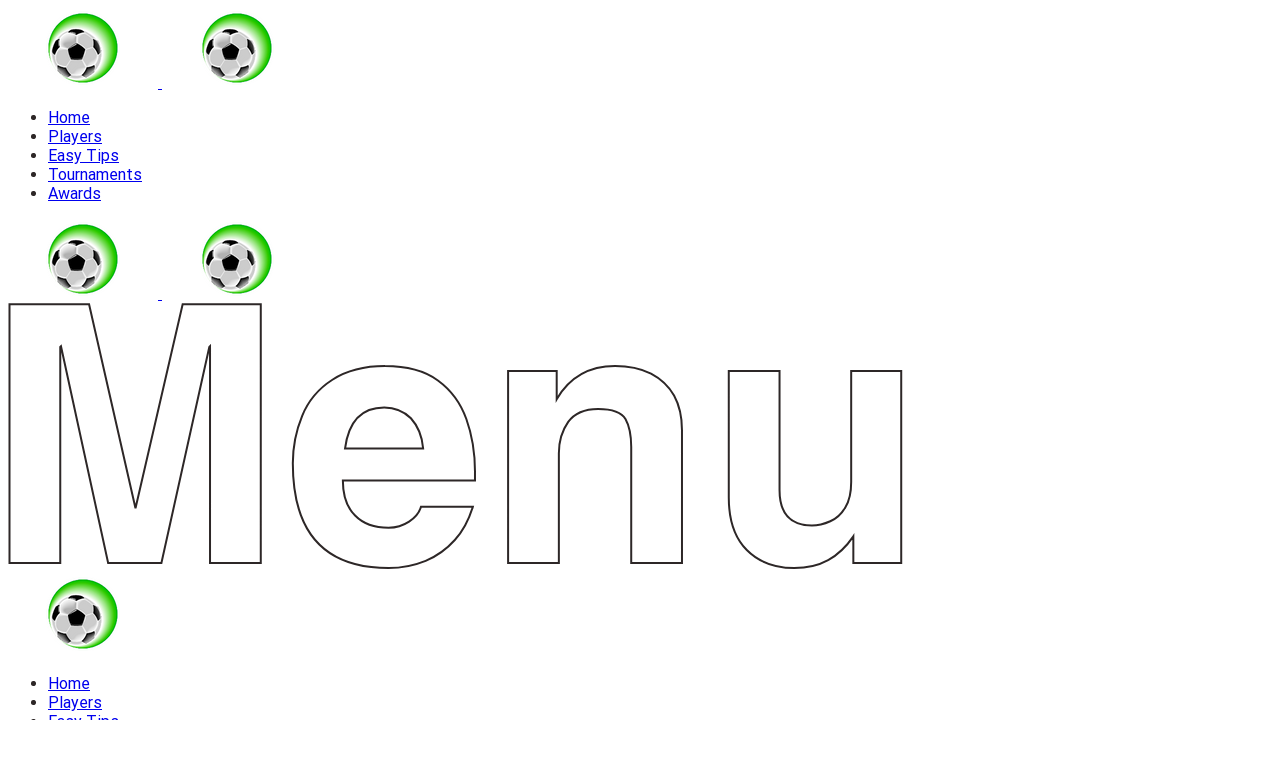

--- FILE ---
content_type: text/html; charset=UTF-8
request_url: https://firstteampod.com/easy-tips-to-improve-your-football-skills/
body_size: 12656
content:
<!DOCTYPE html>
<html lang="en-US"
	prefix="og: https://ogp.me/ns#"  class=" vlt-is--header-default vlt-is--footer-">
<head>
	<meta http-equiv="X-UA-Compatible" content="IE=edge">
	<meta charset="UTF-8">
	<meta name="viewport" content="width=device-width,initial-scale=1,user-scalable=no">
	<link rel="profile" href="https://gmpg.org/xfn/11" />
		<meta name="theme-color" content="#e82e31">
	<title>Easy Tips to Improve Your Football Skills Dramatically</title>

		<!-- All in One SEO 4.1.8 -->
		<meta name="description" content="Football is a very interesting but challenging game. In order to show the highest level, people train for decades. We will tell you the main tips to help your game" />
		<meta name="robots" content="max-image-preview:large" />
		<link rel="canonical" href="https://firstteampod.com/easy-tips-to-improve-your-football-skills/" />
		<meta property="og:locale" content="en_US" />
		<meta property="og:site_name" content="Essential Tips to Become a Professional Football Player - Becoming a professional soccer player is the dream of many people of all ages. And fortunately, not everyone has forgotten about it." />
		<meta property="og:type" content="article" />
		<meta property="og:title" content="Easy Tips to Improve Your Football Skills Dramatically" />
		<meta property="og:description" content="Football is a very interesting but challenging game. In order to show the highest level, people train for decades. We will tell you the main tips to help your game" />
		<meta property="og:url" content="https://firstteampod.com/easy-tips-to-improve-your-football-skills/" />
		<meta property="article:published_time" content="2022-03-13T06:45:41+00:00" />
		<meta property="article:modified_time" content="2022-04-01T10:02:07+00:00" />
		<meta name="twitter:card" content="summary" />
		<meta name="twitter:title" content="Easy Tips to Improve Your Football Skills Dramatically" />
		<meta name="twitter:description" content="Football is a very interesting but challenging game. In order to show the highest level, people train for decades. We will tell you the main tips to help your game" />
		<script type="application/ld+json" class="aioseo-schema">
			{"@context":"https:\/\/schema.org","@graph":[{"@type":"WebSite","@id":"https:\/\/firstteampod.com\/#website","url":"https:\/\/firstteampod.com\/","name":"Essential Tips to Become a Professional Football Player","description":"Becoming a professional soccer player is the dream of many people of all ages. And fortunately, not everyone has forgotten about it.","inLanguage":"en-US","publisher":{"@id":"https:\/\/firstteampod.com\/#organization"}},{"@type":"Organization","@id":"https:\/\/firstteampod.com\/#organization","name":"Pulse Of The Blogosphere","url":"https:\/\/firstteampod.com\/"},{"@type":"BreadcrumbList","@id":"https:\/\/firstteampod.com\/easy-tips-to-improve-your-football-skills\/#breadcrumblist","itemListElement":[{"@type":"ListItem","@id":"https:\/\/firstteampod.com\/#listItem","position":1,"item":{"@type":"WebPage","@id":"https:\/\/firstteampod.com\/","name":"Home","description":"Becoming a professional soccer player is the dream of many people of all ages. And fortunately, not everyone has forgotten about it.","url":"https:\/\/firstteampod.com\/"},"nextItem":"https:\/\/firstteampod.com\/easy-tips-to-improve-your-football-skills\/#listItem"},{"@type":"ListItem","@id":"https:\/\/firstteampod.com\/easy-tips-to-improve-your-football-skills\/#listItem","position":2,"item":{"@type":"WebPage","@id":"https:\/\/firstteampod.com\/easy-tips-to-improve-your-football-skills\/","name":"Easy Tips to Improve Your Football Skills","description":"Football is a very interesting but challenging game. In order to show the highest level, people train for decades. We will tell you the main tips to help your game","url":"https:\/\/firstteampod.com\/easy-tips-to-improve-your-football-skills\/"},"previousItem":"https:\/\/firstteampod.com\/#listItem"}]},{"@type":"Person","@id":"https:\/\/firstteampod.com\/author\/dev_firstteampod_com\/#author","url":"https:\/\/firstteampod.com\/author\/dev_firstteampod_com\/","name":"admin","image":{"@type":"ImageObject","@id":"https:\/\/firstteampod.com\/easy-tips-to-improve-your-football-skills\/#authorImage","url":"https:\/\/secure.gravatar.com\/avatar\/e4ede333e8b7bf1766ba4a4562b3d7dfffdf2699236a6f424562055875db9db0?s=96&d=mm&r=g","width":96,"height":96,"caption":"admin"}},{"@type":"WebPage","@id":"https:\/\/firstteampod.com\/easy-tips-to-improve-your-football-skills\/#webpage","url":"https:\/\/firstteampod.com\/easy-tips-to-improve-your-football-skills\/","name":"Easy Tips to Improve Your Football Skills Dramatically","description":"Football is a very interesting but challenging game. In order to show the highest level, people train for decades. We will tell you the main tips to help your game","inLanguage":"en-US","isPartOf":{"@id":"https:\/\/firstteampod.com\/#website"},"breadcrumb":{"@id":"https:\/\/firstteampod.com\/easy-tips-to-improve-your-football-skills\/#breadcrumblist"},"author":"https:\/\/firstteampod.com\/author\/dev_firstteampod_com\/#author","creator":"https:\/\/firstteampod.com\/author\/dev_firstteampod_com\/#author","datePublished":"2022-03-13T06:45:41+00:00","dateModified":"2022-04-01T10:02:07+00:00"},{"@type":"BlogPosting","@id":"https:\/\/firstteampod.com\/easy-tips-to-improve-your-football-skills\/#blogposting","name":"Easy Tips to Improve Your Football Skills Dramatically","description":"Football is a very interesting but challenging game. In order to show the highest level, people train for decades. We will tell you the main tips to help your game","inLanguage":"en-US","headline":"Easy Tips to Improve Your Football Skills","author":{"@id":"https:\/\/firstteampod.com\/author\/dev_firstteampod_com\/#author"},"publisher":{"@id":"https:\/\/firstteampod.com\/#organization"},"datePublished":"2022-03-13T06:45:41+00:00","dateModified":"2022-04-01T10:02:07+00:00","articleSection":"tips","mainEntityOfPage":{"@id":"https:\/\/firstteampod.com\/easy-tips-to-improve-your-football-skills\/#webpage"},"isPartOf":{"@id":"https:\/\/firstteampod.com\/easy-tips-to-improve-your-football-skills\/#webpage"},"image":{"@type":"ImageObject","@id":"https:\/\/firstteampod.com\/#articleImage","url":"https:\/\/firstteampod.com\/wp-content\/uploads\/man-playing-soccer-2021-08-28-05-51-18-utc.jpg","width":700,"height":467}}]}
		</script>
		<!-- All in One SEO -->

<link href='https://fonts.gstatic.com' crossorigin rel='preconnect' />
<link rel="alternate" type="application/rss+xml" title="Essential Tips to Become a Professional Football Player &raquo; Feed" href="https://firstteampod.com/feed/" />
<link rel="alternate" type="application/rss+xml" title="Essential Tips to Become a Professional Football Player &raquo; Comments Feed" href="https://firstteampod.com/comments/feed/" />
<link rel="alternate" title="oEmbed (JSON)" type="application/json+oembed" href="https://firstteampod.com/wp-json/oembed/1.0/embed?url=https%3A%2F%2Ffirstteampod.com%2Feasy-tips-to-improve-your-football-skills%2F" />
<link rel="alternate" title="oEmbed (XML)" type="text/xml+oembed" href="https://firstteampod.com/wp-json/oembed/1.0/embed?url=https%3A%2F%2Ffirstteampod.com%2Feasy-tips-to-improve-your-football-skills%2F&#038;format=xml" />
<style id='wp-img-auto-sizes-contain-inline-css' type='text/css'>
img:is([sizes=auto i],[sizes^="auto," i]){contain-intrinsic-size:3000px 1500px}
/*# sourceURL=wp-img-auto-sizes-contain-inline-css */
</style>
<style id='wp-emoji-styles-inline-css' type='text/css'>

	img.wp-smiley, img.emoji {
		display: inline !important;
		border: none !important;
		box-shadow: none !important;
		height: 1em !important;
		width: 1em !important;
		margin: 0 0.07em !important;
		vertical-align: -0.1em !important;
		background: none !important;
		padding: 0 !important;
	}
/*# sourceURL=wp-emoji-styles-inline-css */
</style>
<style id='wp-block-library-inline-css' type='text/css'>
:root{--wp-block-synced-color:#7a00df;--wp-block-synced-color--rgb:122,0,223;--wp-bound-block-color:var(--wp-block-synced-color);--wp-editor-canvas-background:#ddd;--wp-admin-theme-color:#007cba;--wp-admin-theme-color--rgb:0,124,186;--wp-admin-theme-color-darker-10:#006ba1;--wp-admin-theme-color-darker-10--rgb:0,107,160.5;--wp-admin-theme-color-darker-20:#005a87;--wp-admin-theme-color-darker-20--rgb:0,90,135;--wp-admin-border-width-focus:2px}@media (min-resolution:192dpi){:root{--wp-admin-border-width-focus:1.5px}}.wp-element-button{cursor:pointer}:root .has-very-light-gray-background-color{background-color:#eee}:root .has-very-dark-gray-background-color{background-color:#313131}:root .has-very-light-gray-color{color:#eee}:root .has-very-dark-gray-color{color:#313131}:root .has-vivid-green-cyan-to-vivid-cyan-blue-gradient-background{background:linear-gradient(135deg,#00d084,#0693e3)}:root .has-purple-crush-gradient-background{background:linear-gradient(135deg,#34e2e4,#4721fb 50%,#ab1dfe)}:root .has-hazy-dawn-gradient-background{background:linear-gradient(135deg,#faaca8,#dad0ec)}:root .has-subdued-olive-gradient-background{background:linear-gradient(135deg,#fafae1,#67a671)}:root .has-atomic-cream-gradient-background{background:linear-gradient(135deg,#fdd79a,#004a59)}:root .has-nightshade-gradient-background{background:linear-gradient(135deg,#330968,#31cdcf)}:root .has-midnight-gradient-background{background:linear-gradient(135deg,#020381,#2874fc)}:root{--wp--preset--font-size--normal:16px;--wp--preset--font-size--huge:42px}.has-regular-font-size{font-size:1em}.has-larger-font-size{font-size:2.625em}.has-normal-font-size{font-size:var(--wp--preset--font-size--normal)}.has-huge-font-size{font-size:var(--wp--preset--font-size--huge)}.has-text-align-center{text-align:center}.has-text-align-left{text-align:left}.has-text-align-right{text-align:right}.has-fit-text{white-space:nowrap!important}#end-resizable-editor-section{display:none}.aligncenter{clear:both}.items-justified-left{justify-content:flex-start}.items-justified-center{justify-content:center}.items-justified-right{justify-content:flex-end}.items-justified-space-between{justify-content:space-between}.screen-reader-text{border:0;clip-path:inset(50%);height:1px;margin:-1px;overflow:hidden;padding:0;position:absolute;width:1px;word-wrap:normal!important}.screen-reader-text:focus{background-color:#ddd;clip-path:none;color:#444;display:block;font-size:1em;height:auto;left:5px;line-height:normal;padding:15px 23px 14px;text-decoration:none;top:5px;width:auto;z-index:100000}html :where(.has-border-color){border-style:solid}html :where([style*=border-top-color]){border-top-style:solid}html :where([style*=border-right-color]){border-right-style:solid}html :where([style*=border-bottom-color]){border-bottom-style:solid}html :where([style*=border-left-color]){border-left-style:solid}html :where([style*=border-width]){border-style:solid}html :where([style*=border-top-width]){border-top-style:solid}html :where([style*=border-right-width]){border-right-style:solid}html :where([style*=border-bottom-width]){border-bottom-style:solid}html :where([style*=border-left-width]){border-left-style:solid}html :where(img[class*=wp-image-]){height:auto;max-width:100%}:where(figure){margin:0 0 1em}html :where(.is-position-sticky){--wp-admin--admin-bar--position-offset:var(--wp-admin--admin-bar--height,0px)}@media screen and (max-width:600px){html :where(.is-position-sticky){--wp-admin--admin-bar--position-offset:0px}}

/*# sourceURL=wp-block-library-inline-css */
</style><style id='global-styles-inline-css' type='text/css'>
:root{--wp--preset--aspect-ratio--square: 1;--wp--preset--aspect-ratio--4-3: 4/3;--wp--preset--aspect-ratio--3-4: 3/4;--wp--preset--aspect-ratio--3-2: 3/2;--wp--preset--aspect-ratio--2-3: 2/3;--wp--preset--aspect-ratio--16-9: 16/9;--wp--preset--aspect-ratio--9-16: 9/16;--wp--preset--color--black: #101010;--wp--preset--color--cyan-bluish-gray: #abb8c3;--wp--preset--color--white: #ffffff;--wp--preset--color--pale-pink: #f78da7;--wp--preset--color--vivid-red: #cf2e2e;--wp--preset--color--luminous-vivid-orange: #ff6900;--wp--preset--color--luminous-vivid-amber: #fcb900;--wp--preset--color--light-green-cyan: #7bdcb5;--wp--preset--color--vivid-green-cyan: #00d084;--wp--preset--color--pale-cyan-blue: #8ed1fc;--wp--preset--color--vivid-cyan-blue: #0693e3;--wp--preset--color--vivid-purple: #9b51e0;--wp--preset--color--primary: #e82e31;--wp--preset--color--gray: #bbbbbb;--wp--preset--color--light-gray: #e5e5e5;--wp--preset--color--extra-light-gray: #f5f5f5;--wp--preset--gradient--vivid-cyan-blue-to-vivid-purple: linear-gradient(135deg,rgb(6,147,227) 0%,rgb(155,81,224) 100%);--wp--preset--gradient--light-green-cyan-to-vivid-green-cyan: linear-gradient(135deg,rgb(122,220,180) 0%,rgb(0,208,130) 100%);--wp--preset--gradient--luminous-vivid-amber-to-luminous-vivid-orange: linear-gradient(135deg,rgb(252,185,0) 0%,rgb(255,105,0) 100%);--wp--preset--gradient--luminous-vivid-orange-to-vivid-red: linear-gradient(135deg,rgb(255,105,0) 0%,rgb(207,46,46) 100%);--wp--preset--gradient--very-light-gray-to-cyan-bluish-gray: linear-gradient(135deg,rgb(238,238,238) 0%,rgb(169,184,195) 100%);--wp--preset--gradient--cool-to-warm-spectrum: linear-gradient(135deg,rgb(74,234,220) 0%,rgb(151,120,209) 20%,rgb(207,42,186) 40%,rgb(238,44,130) 60%,rgb(251,105,98) 80%,rgb(254,248,76) 100%);--wp--preset--gradient--blush-light-purple: linear-gradient(135deg,rgb(255,206,236) 0%,rgb(152,150,240) 100%);--wp--preset--gradient--blush-bordeaux: linear-gradient(135deg,rgb(254,205,165) 0%,rgb(254,45,45) 50%,rgb(107,0,62) 100%);--wp--preset--gradient--luminous-dusk: linear-gradient(135deg,rgb(255,203,112) 0%,rgb(199,81,192) 50%,rgb(65,88,208) 100%);--wp--preset--gradient--pale-ocean: linear-gradient(135deg,rgb(255,245,203) 0%,rgb(182,227,212) 50%,rgb(51,167,181) 100%);--wp--preset--gradient--electric-grass: linear-gradient(135deg,rgb(202,248,128) 0%,rgb(113,206,126) 100%);--wp--preset--gradient--midnight: linear-gradient(135deg,rgb(2,3,129) 0%,rgb(40,116,252) 100%);--wp--preset--font-size--small: 14px;--wp--preset--font-size--medium: 20px;--wp--preset--font-size--large: 24px;--wp--preset--font-size--x-large: 42px;--wp--preset--font-size--normal: 18px;--wp--preset--font-size--huge: 32px;--wp--preset--spacing--20: 0.44rem;--wp--preset--spacing--30: 0.67rem;--wp--preset--spacing--40: 1rem;--wp--preset--spacing--50: 1.5rem;--wp--preset--spacing--60: 2.25rem;--wp--preset--spacing--70: 3.38rem;--wp--preset--spacing--80: 5.06rem;--wp--preset--shadow--natural: 6px 6px 9px rgba(0, 0, 0, 0.2);--wp--preset--shadow--deep: 12px 12px 50px rgba(0, 0, 0, 0.4);--wp--preset--shadow--sharp: 6px 6px 0px rgba(0, 0, 0, 0.2);--wp--preset--shadow--outlined: 6px 6px 0px -3px rgb(255, 255, 255), 6px 6px rgb(0, 0, 0);--wp--preset--shadow--crisp: 6px 6px 0px rgb(0, 0, 0);}:where(.is-layout-flex){gap: 0.5em;}:where(.is-layout-grid){gap: 0.5em;}body .is-layout-flex{display: flex;}.is-layout-flex{flex-wrap: wrap;align-items: center;}.is-layout-flex > :is(*, div){margin: 0;}body .is-layout-grid{display: grid;}.is-layout-grid > :is(*, div){margin: 0;}:where(.wp-block-columns.is-layout-flex){gap: 2em;}:where(.wp-block-columns.is-layout-grid){gap: 2em;}:where(.wp-block-post-template.is-layout-flex){gap: 1.25em;}:where(.wp-block-post-template.is-layout-grid){gap: 1.25em;}.has-black-color{color: var(--wp--preset--color--black) !important;}.has-cyan-bluish-gray-color{color: var(--wp--preset--color--cyan-bluish-gray) !important;}.has-white-color{color: var(--wp--preset--color--white) !important;}.has-pale-pink-color{color: var(--wp--preset--color--pale-pink) !important;}.has-vivid-red-color{color: var(--wp--preset--color--vivid-red) !important;}.has-luminous-vivid-orange-color{color: var(--wp--preset--color--luminous-vivid-orange) !important;}.has-luminous-vivid-amber-color{color: var(--wp--preset--color--luminous-vivid-amber) !important;}.has-light-green-cyan-color{color: var(--wp--preset--color--light-green-cyan) !important;}.has-vivid-green-cyan-color{color: var(--wp--preset--color--vivid-green-cyan) !important;}.has-pale-cyan-blue-color{color: var(--wp--preset--color--pale-cyan-blue) !important;}.has-vivid-cyan-blue-color{color: var(--wp--preset--color--vivid-cyan-blue) !important;}.has-vivid-purple-color{color: var(--wp--preset--color--vivid-purple) !important;}.has-black-background-color{background-color: var(--wp--preset--color--black) !important;}.has-cyan-bluish-gray-background-color{background-color: var(--wp--preset--color--cyan-bluish-gray) !important;}.has-white-background-color{background-color: var(--wp--preset--color--white) !important;}.has-pale-pink-background-color{background-color: var(--wp--preset--color--pale-pink) !important;}.has-vivid-red-background-color{background-color: var(--wp--preset--color--vivid-red) !important;}.has-luminous-vivid-orange-background-color{background-color: var(--wp--preset--color--luminous-vivid-orange) !important;}.has-luminous-vivid-amber-background-color{background-color: var(--wp--preset--color--luminous-vivid-amber) !important;}.has-light-green-cyan-background-color{background-color: var(--wp--preset--color--light-green-cyan) !important;}.has-vivid-green-cyan-background-color{background-color: var(--wp--preset--color--vivid-green-cyan) !important;}.has-pale-cyan-blue-background-color{background-color: var(--wp--preset--color--pale-cyan-blue) !important;}.has-vivid-cyan-blue-background-color{background-color: var(--wp--preset--color--vivid-cyan-blue) !important;}.has-vivid-purple-background-color{background-color: var(--wp--preset--color--vivid-purple) !important;}.has-black-border-color{border-color: var(--wp--preset--color--black) !important;}.has-cyan-bluish-gray-border-color{border-color: var(--wp--preset--color--cyan-bluish-gray) !important;}.has-white-border-color{border-color: var(--wp--preset--color--white) !important;}.has-pale-pink-border-color{border-color: var(--wp--preset--color--pale-pink) !important;}.has-vivid-red-border-color{border-color: var(--wp--preset--color--vivid-red) !important;}.has-luminous-vivid-orange-border-color{border-color: var(--wp--preset--color--luminous-vivid-orange) !important;}.has-luminous-vivid-amber-border-color{border-color: var(--wp--preset--color--luminous-vivid-amber) !important;}.has-light-green-cyan-border-color{border-color: var(--wp--preset--color--light-green-cyan) !important;}.has-vivid-green-cyan-border-color{border-color: var(--wp--preset--color--vivid-green-cyan) !important;}.has-pale-cyan-blue-border-color{border-color: var(--wp--preset--color--pale-cyan-blue) !important;}.has-vivid-cyan-blue-border-color{border-color: var(--wp--preset--color--vivid-cyan-blue) !important;}.has-vivid-purple-border-color{border-color: var(--wp--preset--color--vivid-purple) !important;}.has-vivid-cyan-blue-to-vivid-purple-gradient-background{background: var(--wp--preset--gradient--vivid-cyan-blue-to-vivid-purple) !important;}.has-light-green-cyan-to-vivid-green-cyan-gradient-background{background: var(--wp--preset--gradient--light-green-cyan-to-vivid-green-cyan) !important;}.has-luminous-vivid-amber-to-luminous-vivid-orange-gradient-background{background: var(--wp--preset--gradient--luminous-vivid-amber-to-luminous-vivid-orange) !important;}.has-luminous-vivid-orange-to-vivid-red-gradient-background{background: var(--wp--preset--gradient--luminous-vivid-orange-to-vivid-red) !important;}.has-very-light-gray-to-cyan-bluish-gray-gradient-background{background: var(--wp--preset--gradient--very-light-gray-to-cyan-bluish-gray) !important;}.has-cool-to-warm-spectrum-gradient-background{background: var(--wp--preset--gradient--cool-to-warm-spectrum) !important;}.has-blush-light-purple-gradient-background{background: var(--wp--preset--gradient--blush-light-purple) !important;}.has-blush-bordeaux-gradient-background{background: var(--wp--preset--gradient--blush-bordeaux) !important;}.has-luminous-dusk-gradient-background{background: var(--wp--preset--gradient--luminous-dusk) !important;}.has-pale-ocean-gradient-background{background: var(--wp--preset--gradient--pale-ocean) !important;}.has-electric-grass-gradient-background{background: var(--wp--preset--gradient--electric-grass) !important;}.has-midnight-gradient-background{background: var(--wp--preset--gradient--midnight) !important;}.has-small-font-size{font-size: var(--wp--preset--font-size--small) !important;}.has-medium-font-size{font-size: var(--wp--preset--font-size--medium) !important;}.has-large-font-size{font-size: var(--wp--preset--font-size--large) !important;}.has-x-large-font-size{font-size: var(--wp--preset--font-size--x-large) !important;}
/*# sourceURL=global-styles-inline-css */
</style>

<style id='classic-theme-styles-inline-css' type='text/css'>
/*! This file is auto-generated */
.wp-block-button__link{color:#fff;background-color:#32373c;border-radius:9999px;box-shadow:none;text-decoration:none;padding:calc(.667em + 2px) calc(1.333em + 2px);font-size:1.125em}.wp-block-file__button{background:#32373c;color:#fff;text-decoration:none}
/*# sourceURL=/wp-includes/css/classic-themes.min.css */
</style>
<link rel='stylesheet' id='style-css' href='https://firstteampod.com/wp-content/themes/ritos/style.css?ver=6.9' type='text/css' media='all' />
<link rel='stylesheet' id='bootstrap-css' href='https://firstteampod.com/wp-content/themes/ritos/assets/css/framework/bootstrap.min.css?ver=1.0.0' type='text/css' media='all' />
<link rel='stylesheet' id='animsition-css' href='https://firstteampod.com/wp-content/themes/ritos/assets/css/plugins/animsition.min.css?ver=1.0.0' type='text/css' media='all' />
<link rel='stylesheet' id='animate-css' href='https://firstteampod.com/wp-content/themes/ritos/assets/css/plugins/animate.min.css?ver=1.0.0' type='text/css' media='all' />
<link rel='stylesheet' id='aos-css' href='https://firstteampod.com/wp-content/themes/ritos/assets/css/plugins/aos.css?ver=1.0.0' type='text/css' media='all' />
<link rel='stylesheet' id='fancybox-css' href='https://firstteampod.com/wp-content/themes/ritos/assets/css/plugins/jquery.fancybox.min.css?ver=1.0.0' type='text/css' media='all' />
<link rel='stylesheet' id='justifiedGallery-css' href='https://firstteampod.com/wp-content/themes/ritos/assets/css/plugins/justifiedGallery.min.css?ver=1.0.0' type='text/css' media='all' />
<link rel='stylesheet' id='superfish-css' href='https://firstteampod.com/wp-content/themes/ritos/assets/css/plugins/superfish.css?ver=1.0.0' type='text/css' media='all' />
<link rel='stylesheet' id='swiper-css' href='https://firstteampod.com/wp-content/themes/ritos/assets/css/plugins/swiper.min.css?ver=1.0.0' type='text/css' media='all' />
<link rel='stylesheet' id='vlt-skape-css' href='https://firstteampod.com/wp-content/themes/ritos/assets/fonts/skape/style.css?ver=1.0.0' type='text/css' media='all' />
<link rel='stylesheet' id='vlt-swansea-css' href='https://firstteampod.com/wp-content/themes/ritos/assets/fonts/swansea/style.css?ver=1.0.0' type='text/css' media='all' />
<link rel='stylesheet' id='socicons-css' href='https://firstteampod.com/wp-content/themes/ritos/assets/fonts/socicons/socicon.css?ver=1.0.0' type='text/css' media='all' />
<link rel='stylesheet' id='vlt-main-css-css' href='https://firstteampod.com/wp-content/themes/ritos/assets/css/vlt-main.min.css?ver=1.0.0' type='text/css' media='all' />
<script type="text/javascript" src="https://firstteampod.com/wp-includes/js/jquery/jquery.min.js?ver=3.7.1" id="jquery-core-js"></script>
<script type="text/javascript" src="https://firstteampod.com/wp-includes/js/jquery/jquery-migrate.min.js?ver=3.4.1" id="jquery-migrate-js"></script>
<link rel="https://api.w.org/" href="https://firstteampod.com/wp-json/" /><link rel="alternate" title="JSON" type="application/json" href="https://firstteampod.com/wp-json/wp/v2/posts/22" /><link rel="EditURI" type="application/rsd+xml" title="RSD" href="https://firstteampod.com/xmlrpc.php?rsd" />
<meta name="generator" content="WordPress 6.9" />
<link rel='shortlink' href='https://firstteampod.com/?p=22' />
<style id="kirki-inline-styles">body{background:#ffffff;background-color:#ffffff;background-repeat:no-repeat;background-position:center center;background-attachment:scroll;font-family:Roboto;color:#2d2727;-webkit-background-size:cover;-moz-background-size:cover;-ms-background-size:cover;-o-background-size:cover;background-size:cover;}:root{--p1:#e82e31;--pf:Roboto;}::selection{color:#ffffff!important;background-color:#101010!important;}::-moz-selection{color:#ffffff!important;background-color:#101010!important;}.vlt-navbar-logo img:not(.small){height:100;}.vlt-nav--offcanvas-dark-image{background-repeat:no-repeat;background-position:center center;background-attachment:scroll;-webkit-background-size:cover;-moz-background-size:cover;-ms-background-size:cover;-o-background-size:cover;background-size:cover;}h1, .h1{font-family:Roboto;color:#1e1919;}h2, .h2{font-family:Swansea;font-size:46px;font-weight:700;line-height:1.25;text-transform:none;color:#101010;}h3, .h3{font-family:Swansea;font-size:32px;font-weight:700;line-height:1.4;text-transform:none;color:#101010;}h4, .h4{font-family:Swansea;font-size:26px;font-weight:700;line-height:1.4;text-transform:none;color:#101010;}h5, .h5{font-family:Swansea;font-size:24px;font-weight:700;line-height:1.4;text-transform:none;color:#101010;}h6, .h6{font-family:Swansea;font-size:18px;font-weight:700;line-height:1.5;text-transform:none;color:#101010;}blockquote{font-family:Roboto;}.vlt-btn{font-family:Roboto;}input[type="text"], input[type="date"], input[type="email"], input[type="password"], input[type="tel"], input[type="url"], input[type="search"], input[type="number"], textarea, select{font-family:Roboto;}label{font-family:Swansea;font-size:16px;font-weight:400;line-height:1.5;text-transform:none;color:#101010;}@media (max-width: 767px){body{font-size:18px;line-height:1.5;}h1, .h1{font-size:70px;line-height:1.15;}h2, .h2{font-size:46px;line-height:1.25;}h3, .h3{font-size:32px;line-height:1.4;}h4, .h4{font-size:26px;line-height:1.4;}h5, .h5{font-size:24px;line-height:1.4;}h6, .h6{font-size:18px;line-height:1.5;}blockquote{font-size:18px;line-height:1.5;}}@media (max-width: 575px){body{font-size:18px;line-height:1.5;}h1, .h1{font-size:70px;line-height:1.15;}h2, .h2{font-size:46px;line-height:1.25;}h3, .h3{font-size:32px;line-height:1.4;}h4, .h4{font-size:26px;line-height:1.4;}h5, .h5{font-size:24px;line-height:1.4;}h6, .h6{font-size:18px;line-height:1.5;}blockquote{font-size:18px;line-height:1.5;}}/* cyrillic-ext */
@font-face {
  font-family: 'Roboto';
  font-style: normal;
  font-weight: 400;
  font-stretch: normal;
  font-display: swap;
  src: url(https://firstteampod.com/wp-content/fonts/roboto/font) format('woff');
  unicode-range: U+0460-052F, U+1C80-1C8A, U+20B4, U+2DE0-2DFF, U+A640-A69F, U+FE2E-FE2F;
}
/* cyrillic */
@font-face {
  font-family: 'Roboto';
  font-style: normal;
  font-weight: 400;
  font-stretch: normal;
  font-display: swap;
  src: url(https://firstteampod.com/wp-content/fonts/roboto/font) format('woff');
  unicode-range: U+0301, U+0400-045F, U+0490-0491, U+04B0-04B1, U+2116;
}
/* greek-ext */
@font-face {
  font-family: 'Roboto';
  font-style: normal;
  font-weight: 400;
  font-stretch: normal;
  font-display: swap;
  src: url(https://firstteampod.com/wp-content/fonts/roboto/font) format('woff');
  unicode-range: U+1F00-1FFF;
}
/* greek */
@font-face {
  font-family: 'Roboto';
  font-style: normal;
  font-weight: 400;
  font-stretch: normal;
  font-display: swap;
  src: url(https://firstteampod.com/wp-content/fonts/roboto/font) format('woff');
  unicode-range: U+0370-0377, U+037A-037F, U+0384-038A, U+038C, U+038E-03A1, U+03A3-03FF;
}
/* math */
@font-face {
  font-family: 'Roboto';
  font-style: normal;
  font-weight: 400;
  font-stretch: normal;
  font-display: swap;
  src: url(https://firstteampod.com/wp-content/fonts/roboto/font) format('woff');
  unicode-range: U+0302-0303, U+0305, U+0307-0308, U+0310, U+0312, U+0315, U+031A, U+0326-0327, U+032C, U+032F-0330, U+0332-0333, U+0338, U+033A, U+0346, U+034D, U+0391-03A1, U+03A3-03A9, U+03B1-03C9, U+03D1, U+03D5-03D6, U+03F0-03F1, U+03F4-03F5, U+2016-2017, U+2034-2038, U+203C, U+2040, U+2043, U+2047, U+2050, U+2057, U+205F, U+2070-2071, U+2074-208E, U+2090-209C, U+20D0-20DC, U+20E1, U+20E5-20EF, U+2100-2112, U+2114-2115, U+2117-2121, U+2123-214F, U+2190, U+2192, U+2194-21AE, U+21B0-21E5, U+21F1-21F2, U+21F4-2211, U+2213-2214, U+2216-22FF, U+2308-230B, U+2310, U+2319, U+231C-2321, U+2336-237A, U+237C, U+2395, U+239B-23B7, U+23D0, U+23DC-23E1, U+2474-2475, U+25AF, U+25B3, U+25B7, U+25BD, U+25C1, U+25CA, U+25CC, U+25FB, U+266D-266F, U+27C0-27FF, U+2900-2AFF, U+2B0E-2B11, U+2B30-2B4C, U+2BFE, U+3030, U+FF5B, U+FF5D, U+1D400-1D7FF, U+1EE00-1EEFF;
}
/* symbols */
@font-face {
  font-family: 'Roboto';
  font-style: normal;
  font-weight: 400;
  font-stretch: normal;
  font-display: swap;
  src: url(https://firstteampod.com/wp-content/fonts/roboto/font) format('woff');
  unicode-range: U+0001-000C, U+000E-001F, U+007F-009F, U+20DD-20E0, U+20E2-20E4, U+2150-218F, U+2190, U+2192, U+2194-2199, U+21AF, U+21E6-21F0, U+21F3, U+2218-2219, U+2299, U+22C4-22C6, U+2300-243F, U+2440-244A, U+2460-24FF, U+25A0-27BF, U+2800-28FF, U+2921-2922, U+2981, U+29BF, U+29EB, U+2B00-2BFF, U+4DC0-4DFF, U+FFF9-FFFB, U+10140-1018E, U+10190-1019C, U+101A0, U+101D0-101FD, U+102E0-102FB, U+10E60-10E7E, U+1D2C0-1D2D3, U+1D2E0-1D37F, U+1F000-1F0FF, U+1F100-1F1AD, U+1F1E6-1F1FF, U+1F30D-1F30F, U+1F315, U+1F31C, U+1F31E, U+1F320-1F32C, U+1F336, U+1F378, U+1F37D, U+1F382, U+1F393-1F39F, U+1F3A7-1F3A8, U+1F3AC-1F3AF, U+1F3C2, U+1F3C4-1F3C6, U+1F3CA-1F3CE, U+1F3D4-1F3E0, U+1F3ED, U+1F3F1-1F3F3, U+1F3F5-1F3F7, U+1F408, U+1F415, U+1F41F, U+1F426, U+1F43F, U+1F441-1F442, U+1F444, U+1F446-1F449, U+1F44C-1F44E, U+1F453, U+1F46A, U+1F47D, U+1F4A3, U+1F4B0, U+1F4B3, U+1F4B9, U+1F4BB, U+1F4BF, U+1F4C8-1F4CB, U+1F4D6, U+1F4DA, U+1F4DF, U+1F4E3-1F4E6, U+1F4EA-1F4ED, U+1F4F7, U+1F4F9-1F4FB, U+1F4FD-1F4FE, U+1F503, U+1F507-1F50B, U+1F50D, U+1F512-1F513, U+1F53E-1F54A, U+1F54F-1F5FA, U+1F610, U+1F650-1F67F, U+1F687, U+1F68D, U+1F691, U+1F694, U+1F698, U+1F6AD, U+1F6B2, U+1F6B9-1F6BA, U+1F6BC, U+1F6C6-1F6CF, U+1F6D3-1F6D7, U+1F6E0-1F6EA, U+1F6F0-1F6F3, U+1F6F7-1F6FC, U+1F700-1F7FF, U+1F800-1F80B, U+1F810-1F847, U+1F850-1F859, U+1F860-1F887, U+1F890-1F8AD, U+1F8B0-1F8BB, U+1F8C0-1F8C1, U+1F900-1F90B, U+1F93B, U+1F946, U+1F984, U+1F996, U+1F9E9, U+1FA00-1FA6F, U+1FA70-1FA7C, U+1FA80-1FA89, U+1FA8F-1FAC6, U+1FACE-1FADC, U+1FADF-1FAE9, U+1FAF0-1FAF8, U+1FB00-1FBFF;
}
/* vietnamese */
@font-face {
  font-family: 'Roboto';
  font-style: normal;
  font-weight: 400;
  font-stretch: normal;
  font-display: swap;
  src: url(https://firstteampod.com/wp-content/fonts/roboto/font) format('woff');
  unicode-range: U+0102-0103, U+0110-0111, U+0128-0129, U+0168-0169, U+01A0-01A1, U+01AF-01B0, U+0300-0301, U+0303-0304, U+0308-0309, U+0323, U+0329, U+1EA0-1EF9, U+20AB;
}
/* latin-ext */
@font-face {
  font-family: 'Roboto';
  font-style: normal;
  font-weight: 400;
  font-stretch: normal;
  font-display: swap;
  src: url(https://firstteampod.com/wp-content/fonts/roboto/font) format('woff');
  unicode-range: U+0100-02BA, U+02BD-02C5, U+02C7-02CC, U+02CE-02D7, U+02DD-02FF, U+0304, U+0308, U+0329, U+1D00-1DBF, U+1E00-1E9F, U+1EF2-1EFF, U+2020, U+20A0-20AB, U+20AD-20C0, U+2113, U+2C60-2C7F, U+A720-A7FF;
}
/* latin */
@font-face {
  font-family: 'Roboto';
  font-style: normal;
  font-weight: 400;
  font-stretch: normal;
  font-display: swap;
  src: url(https://firstteampod.com/wp-content/fonts/roboto/font) format('woff');
  unicode-range: U+0000-00FF, U+0131, U+0152-0153, U+02BB-02BC, U+02C6, U+02DA, U+02DC, U+0304, U+0308, U+0329, U+2000-206F, U+20AC, U+2122, U+2191, U+2193, U+2212, U+2215, U+FEFF, U+FFFD;
}/* cyrillic-ext */
@font-face {
  font-family: 'Roboto';
  font-style: normal;
  font-weight: 400;
  font-stretch: normal;
  font-display: swap;
  src: url(https://firstteampod.com/wp-content/fonts/roboto/font) format('woff');
  unicode-range: U+0460-052F, U+1C80-1C8A, U+20B4, U+2DE0-2DFF, U+A640-A69F, U+FE2E-FE2F;
}
/* cyrillic */
@font-face {
  font-family: 'Roboto';
  font-style: normal;
  font-weight: 400;
  font-stretch: normal;
  font-display: swap;
  src: url(https://firstteampod.com/wp-content/fonts/roboto/font) format('woff');
  unicode-range: U+0301, U+0400-045F, U+0490-0491, U+04B0-04B1, U+2116;
}
/* greek-ext */
@font-face {
  font-family: 'Roboto';
  font-style: normal;
  font-weight: 400;
  font-stretch: normal;
  font-display: swap;
  src: url(https://firstteampod.com/wp-content/fonts/roboto/font) format('woff');
  unicode-range: U+1F00-1FFF;
}
/* greek */
@font-face {
  font-family: 'Roboto';
  font-style: normal;
  font-weight: 400;
  font-stretch: normal;
  font-display: swap;
  src: url(https://firstteampod.com/wp-content/fonts/roboto/font) format('woff');
  unicode-range: U+0370-0377, U+037A-037F, U+0384-038A, U+038C, U+038E-03A1, U+03A3-03FF;
}
/* math */
@font-face {
  font-family: 'Roboto';
  font-style: normal;
  font-weight: 400;
  font-stretch: normal;
  font-display: swap;
  src: url(https://firstteampod.com/wp-content/fonts/roboto/font) format('woff');
  unicode-range: U+0302-0303, U+0305, U+0307-0308, U+0310, U+0312, U+0315, U+031A, U+0326-0327, U+032C, U+032F-0330, U+0332-0333, U+0338, U+033A, U+0346, U+034D, U+0391-03A1, U+03A3-03A9, U+03B1-03C9, U+03D1, U+03D5-03D6, U+03F0-03F1, U+03F4-03F5, U+2016-2017, U+2034-2038, U+203C, U+2040, U+2043, U+2047, U+2050, U+2057, U+205F, U+2070-2071, U+2074-208E, U+2090-209C, U+20D0-20DC, U+20E1, U+20E5-20EF, U+2100-2112, U+2114-2115, U+2117-2121, U+2123-214F, U+2190, U+2192, U+2194-21AE, U+21B0-21E5, U+21F1-21F2, U+21F4-2211, U+2213-2214, U+2216-22FF, U+2308-230B, U+2310, U+2319, U+231C-2321, U+2336-237A, U+237C, U+2395, U+239B-23B7, U+23D0, U+23DC-23E1, U+2474-2475, U+25AF, U+25B3, U+25B7, U+25BD, U+25C1, U+25CA, U+25CC, U+25FB, U+266D-266F, U+27C0-27FF, U+2900-2AFF, U+2B0E-2B11, U+2B30-2B4C, U+2BFE, U+3030, U+FF5B, U+FF5D, U+1D400-1D7FF, U+1EE00-1EEFF;
}
/* symbols */
@font-face {
  font-family: 'Roboto';
  font-style: normal;
  font-weight: 400;
  font-stretch: normal;
  font-display: swap;
  src: url(https://firstteampod.com/wp-content/fonts/roboto/font) format('woff');
  unicode-range: U+0001-000C, U+000E-001F, U+007F-009F, U+20DD-20E0, U+20E2-20E4, U+2150-218F, U+2190, U+2192, U+2194-2199, U+21AF, U+21E6-21F0, U+21F3, U+2218-2219, U+2299, U+22C4-22C6, U+2300-243F, U+2440-244A, U+2460-24FF, U+25A0-27BF, U+2800-28FF, U+2921-2922, U+2981, U+29BF, U+29EB, U+2B00-2BFF, U+4DC0-4DFF, U+FFF9-FFFB, U+10140-1018E, U+10190-1019C, U+101A0, U+101D0-101FD, U+102E0-102FB, U+10E60-10E7E, U+1D2C0-1D2D3, U+1D2E0-1D37F, U+1F000-1F0FF, U+1F100-1F1AD, U+1F1E6-1F1FF, U+1F30D-1F30F, U+1F315, U+1F31C, U+1F31E, U+1F320-1F32C, U+1F336, U+1F378, U+1F37D, U+1F382, U+1F393-1F39F, U+1F3A7-1F3A8, U+1F3AC-1F3AF, U+1F3C2, U+1F3C4-1F3C6, U+1F3CA-1F3CE, U+1F3D4-1F3E0, U+1F3ED, U+1F3F1-1F3F3, U+1F3F5-1F3F7, U+1F408, U+1F415, U+1F41F, U+1F426, U+1F43F, U+1F441-1F442, U+1F444, U+1F446-1F449, U+1F44C-1F44E, U+1F453, U+1F46A, U+1F47D, U+1F4A3, U+1F4B0, U+1F4B3, U+1F4B9, U+1F4BB, U+1F4BF, U+1F4C8-1F4CB, U+1F4D6, U+1F4DA, U+1F4DF, U+1F4E3-1F4E6, U+1F4EA-1F4ED, U+1F4F7, U+1F4F9-1F4FB, U+1F4FD-1F4FE, U+1F503, U+1F507-1F50B, U+1F50D, U+1F512-1F513, U+1F53E-1F54A, U+1F54F-1F5FA, U+1F610, U+1F650-1F67F, U+1F687, U+1F68D, U+1F691, U+1F694, U+1F698, U+1F6AD, U+1F6B2, U+1F6B9-1F6BA, U+1F6BC, U+1F6C6-1F6CF, U+1F6D3-1F6D7, U+1F6E0-1F6EA, U+1F6F0-1F6F3, U+1F6F7-1F6FC, U+1F700-1F7FF, U+1F800-1F80B, U+1F810-1F847, U+1F850-1F859, U+1F860-1F887, U+1F890-1F8AD, U+1F8B0-1F8BB, U+1F8C0-1F8C1, U+1F900-1F90B, U+1F93B, U+1F946, U+1F984, U+1F996, U+1F9E9, U+1FA00-1FA6F, U+1FA70-1FA7C, U+1FA80-1FA89, U+1FA8F-1FAC6, U+1FACE-1FADC, U+1FADF-1FAE9, U+1FAF0-1FAF8, U+1FB00-1FBFF;
}
/* vietnamese */
@font-face {
  font-family: 'Roboto';
  font-style: normal;
  font-weight: 400;
  font-stretch: normal;
  font-display: swap;
  src: url(https://firstteampod.com/wp-content/fonts/roboto/font) format('woff');
  unicode-range: U+0102-0103, U+0110-0111, U+0128-0129, U+0168-0169, U+01A0-01A1, U+01AF-01B0, U+0300-0301, U+0303-0304, U+0308-0309, U+0323, U+0329, U+1EA0-1EF9, U+20AB;
}
/* latin-ext */
@font-face {
  font-family: 'Roboto';
  font-style: normal;
  font-weight: 400;
  font-stretch: normal;
  font-display: swap;
  src: url(https://firstteampod.com/wp-content/fonts/roboto/font) format('woff');
  unicode-range: U+0100-02BA, U+02BD-02C5, U+02C7-02CC, U+02CE-02D7, U+02DD-02FF, U+0304, U+0308, U+0329, U+1D00-1DBF, U+1E00-1E9F, U+1EF2-1EFF, U+2020, U+20A0-20AB, U+20AD-20C0, U+2113, U+2C60-2C7F, U+A720-A7FF;
}
/* latin */
@font-face {
  font-family: 'Roboto';
  font-style: normal;
  font-weight: 400;
  font-stretch: normal;
  font-display: swap;
  src: url(https://firstteampod.com/wp-content/fonts/roboto/font) format('woff');
  unicode-range: U+0000-00FF, U+0131, U+0152-0153, U+02BB-02BC, U+02C6, U+02DA, U+02DC, U+0304, U+0308, U+0329, U+2000-206F, U+20AC, U+2122, U+2191, U+2193, U+2212, U+2215, U+FEFF, U+FFFD;
}/* cyrillic-ext */
@font-face {
  font-family: 'Roboto';
  font-style: normal;
  font-weight: 400;
  font-stretch: normal;
  font-display: swap;
  src: url(https://firstteampod.com/wp-content/fonts/roboto/font) format('woff');
  unicode-range: U+0460-052F, U+1C80-1C8A, U+20B4, U+2DE0-2DFF, U+A640-A69F, U+FE2E-FE2F;
}
/* cyrillic */
@font-face {
  font-family: 'Roboto';
  font-style: normal;
  font-weight: 400;
  font-stretch: normal;
  font-display: swap;
  src: url(https://firstteampod.com/wp-content/fonts/roboto/font) format('woff');
  unicode-range: U+0301, U+0400-045F, U+0490-0491, U+04B0-04B1, U+2116;
}
/* greek-ext */
@font-face {
  font-family: 'Roboto';
  font-style: normal;
  font-weight: 400;
  font-stretch: normal;
  font-display: swap;
  src: url(https://firstteampod.com/wp-content/fonts/roboto/font) format('woff');
  unicode-range: U+1F00-1FFF;
}
/* greek */
@font-face {
  font-family: 'Roboto';
  font-style: normal;
  font-weight: 400;
  font-stretch: normal;
  font-display: swap;
  src: url(https://firstteampod.com/wp-content/fonts/roboto/font) format('woff');
  unicode-range: U+0370-0377, U+037A-037F, U+0384-038A, U+038C, U+038E-03A1, U+03A3-03FF;
}
/* math */
@font-face {
  font-family: 'Roboto';
  font-style: normal;
  font-weight: 400;
  font-stretch: normal;
  font-display: swap;
  src: url(https://firstteampod.com/wp-content/fonts/roboto/font) format('woff');
  unicode-range: U+0302-0303, U+0305, U+0307-0308, U+0310, U+0312, U+0315, U+031A, U+0326-0327, U+032C, U+032F-0330, U+0332-0333, U+0338, U+033A, U+0346, U+034D, U+0391-03A1, U+03A3-03A9, U+03B1-03C9, U+03D1, U+03D5-03D6, U+03F0-03F1, U+03F4-03F5, U+2016-2017, U+2034-2038, U+203C, U+2040, U+2043, U+2047, U+2050, U+2057, U+205F, U+2070-2071, U+2074-208E, U+2090-209C, U+20D0-20DC, U+20E1, U+20E5-20EF, U+2100-2112, U+2114-2115, U+2117-2121, U+2123-214F, U+2190, U+2192, U+2194-21AE, U+21B0-21E5, U+21F1-21F2, U+21F4-2211, U+2213-2214, U+2216-22FF, U+2308-230B, U+2310, U+2319, U+231C-2321, U+2336-237A, U+237C, U+2395, U+239B-23B7, U+23D0, U+23DC-23E1, U+2474-2475, U+25AF, U+25B3, U+25B7, U+25BD, U+25C1, U+25CA, U+25CC, U+25FB, U+266D-266F, U+27C0-27FF, U+2900-2AFF, U+2B0E-2B11, U+2B30-2B4C, U+2BFE, U+3030, U+FF5B, U+FF5D, U+1D400-1D7FF, U+1EE00-1EEFF;
}
/* symbols */
@font-face {
  font-family: 'Roboto';
  font-style: normal;
  font-weight: 400;
  font-stretch: normal;
  font-display: swap;
  src: url(https://firstteampod.com/wp-content/fonts/roboto/font) format('woff');
  unicode-range: U+0001-000C, U+000E-001F, U+007F-009F, U+20DD-20E0, U+20E2-20E4, U+2150-218F, U+2190, U+2192, U+2194-2199, U+21AF, U+21E6-21F0, U+21F3, U+2218-2219, U+2299, U+22C4-22C6, U+2300-243F, U+2440-244A, U+2460-24FF, U+25A0-27BF, U+2800-28FF, U+2921-2922, U+2981, U+29BF, U+29EB, U+2B00-2BFF, U+4DC0-4DFF, U+FFF9-FFFB, U+10140-1018E, U+10190-1019C, U+101A0, U+101D0-101FD, U+102E0-102FB, U+10E60-10E7E, U+1D2C0-1D2D3, U+1D2E0-1D37F, U+1F000-1F0FF, U+1F100-1F1AD, U+1F1E6-1F1FF, U+1F30D-1F30F, U+1F315, U+1F31C, U+1F31E, U+1F320-1F32C, U+1F336, U+1F378, U+1F37D, U+1F382, U+1F393-1F39F, U+1F3A7-1F3A8, U+1F3AC-1F3AF, U+1F3C2, U+1F3C4-1F3C6, U+1F3CA-1F3CE, U+1F3D4-1F3E0, U+1F3ED, U+1F3F1-1F3F3, U+1F3F5-1F3F7, U+1F408, U+1F415, U+1F41F, U+1F426, U+1F43F, U+1F441-1F442, U+1F444, U+1F446-1F449, U+1F44C-1F44E, U+1F453, U+1F46A, U+1F47D, U+1F4A3, U+1F4B0, U+1F4B3, U+1F4B9, U+1F4BB, U+1F4BF, U+1F4C8-1F4CB, U+1F4D6, U+1F4DA, U+1F4DF, U+1F4E3-1F4E6, U+1F4EA-1F4ED, U+1F4F7, U+1F4F9-1F4FB, U+1F4FD-1F4FE, U+1F503, U+1F507-1F50B, U+1F50D, U+1F512-1F513, U+1F53E-1F54A, U+1F54F-1F5FA, U+1F610, U+1F650-1F67F, U+1F687, U+1F68D, U+1F691, U+1F694, U+1F698, U+1F6AD, U+1F6B2, U+1F6B9-1F6BA, U+1F6BC, U+1F6C6-1F6CF, U+1F6D3-1F6D7, U+1F6E0-1F6EA, U+1F6F0-1F6F3, U+1F6F7-1F6FC, U+1F700-1F7FF, U+1F800-1F80B, U+1F810-1F847, U+1F850-1F859, U+1F860-1F887, U+1F890-1F8AD, U+1F8B0-1F8BB, U+1F8C0-1F8C1, U+1F900-1F90B, U+1F93B, U+1F946, U+1F984, U+1F996, U+1F9E9, U+1FA00-1FA6F, U+1FA70-1FA7C, U+1FA80-1FA89, U+1FA8F-1FAC6, U+1FACE-1FADC, U+1FADF-1FAE9, U+1FAF0-1FAF8, U+1FB00-1FBFF;
}
/* vietnamese */
@font-face {
  font-family: 'Roboto';
  font-style: normal;
  font-weight: 400;
  font-stretch: normal;
  font-display: swap;
  src: url(https://firstteampod.com/wp-content/fonts/roboto/font) format('woff');
  unicode-range: U+0102-0103, U+0110-0111, U+0128-0129, U+0168-0169, U+01A0-01A1, U+01AF-01B0, U+0300-0301, U+0303-0304, U+0308-0309, U+0323, U+0329, U+1EA0-1EF9, U+20AB;
}
/* latin-ext */
@font-face {
  font-family: 'Roboto';
  font-style: normal;
  font-weight: 400;
  font-stretch: normal;
  font-display: swap;
  src: url(https://firstteampod.com/wp-content/fonts/roboto/font) format('woff');
  unicode-range: U+0100-02BA, U+02BD-02C5, U+02C7-02CC, U+02CE-02D7, U+02DD-02FF, U+0304, U+0308, U+0329, U+1D00-1DBF, U+1E00-1E9F, U+1EF2-1EFF, U+2020, U+20A0-20AB, U+20AD-20C0, U+2113, U+2C60-2C7F, U+A720-A7FF;
}
/* latin */
@font-face {
  font-family: 'Roboto';
  font-style: normal;
  font-weight: 400;
  font-stretch: normal;
  font-display: swap;
  src: url(https://firstteampod.com/wp-content/fonts/roboto/font) format('woff');
  unicode-range: U+0000-00FF, U+0131, U+0152-0153, U+02BB-02BC, U+02C6, U+02DA, U+02DC, U+0304, U+0308, U+0329, U+2000-206F, U+20AC, U+2122, U+2191, U+2193, U+2212, U+2215, U+FEFF, U+FFFD;
}</style></head>

<body class="wp-singular post-template-default single single-post postid-22 single-format-standard wp-embed-responsive wp-theme-ritos  no-mobile" data-loading-image="https://firstteampod.com/wp-content/themes/ritos/assets/img/preloader.gif">

<div class="vlt-cursor"><div class="outer"><div class="circle"></div></div><div class="inner"><div class="icon"><i class="icon-arrow-top-right"></i></div></div></div>
<div class="d-none d-lg-block">

	<header class="vlt-header vlt-header--default vlt-header--opaque">

		<div class="vlt-navbar vlt-navbar--main vlt-navbar--transparent">

			<div class="container">

				<div class="vlt-navbar-inner">

					<div class="vlt-navbar-inner--left">

						<div class="d-flex align-items-center justify-content-center h-100">

							<a href="https://firstteampod.com/" class="vlt-navbar-logo">

								
									<img src="https://firstteampod.com/wp-content/uploads/95.png" alt="Essential Tips to Become a Professional Football Player" class="black" loading="lazy">
									<img src="https://firstteampod.com/wp-content/uploads/95.png" alt="Essential Tips to Become a Professional Football Player" class="white" loading="lazy">

								
							</a>
							<!-- .vlt-navbar-logo -->

						</div>

					</div>
					<!-- /.vlt-navbar-inner--left -->

					<div class="vlt-navbar-inner--right">

						<div class="d-flex align-items-center justify-content-center h-100">

							<nav class="vlt-nav vlt-nav--default">

								<ul id="menu-menu-1" class="sf-menu"><li id="menu-item-30" class="menu-item menu-item-type-post_type menu-item-object-page menu-item-home menu-item-30"><a href="https://firstteampod.com/"><span>Home</span></a></li>
<li id="menu-item-31" class="menu-item menu-item-type-post_type menu-item-object-post menu-item-31"><a href="https://firstteampod.com/list-of-best-football-players-in-the-world/"><span>Players</span></a></li>
<li id="menu-item-32" class="menu-item menu-item-type-post_type menu-item-object-post current-menu-item menu-item-32"><a href="https://firstteampod.com/easy-tips-to-improve-your-football-skills/" aria-current="page"><span>Easy Tips</span></a></li>
<li id="menu-item-33" class="menu-item menu-item-type-post_type menu-item-object-post menu-item-33"><a href="https://firstteampod.com/largest-soccer-tournaments-in-the-world/"><span>Tournaments</span></a></li>
<li id="menu-item-34" class="menu-item menu-item-type-post_type menu-item-object-post menu-item-34"><a href="https://firstteampod.com/most-prestigious-soccer-awards-in-the-world/"><span>Awards</span></a></li>
</ul>
							</nav>
							<!-- /.vlt-nav--default -->

							
						</div>

					</div>
					<!-- /.vlt-navbar-inner--right -->

				</div>
				<!-- /.vlt-navbar-inner -->

			</div>

		</div>
		<!-- /.vlt-navbar -->

	</header>
	<!-- /.vlt-header--default -->

	
</div>
<!-- /.d-none d-lg-block -->

<div class="d-lg-none d-sm-block">

	<header class="vlt-header vlt-header--fullscreen vlt-header--opaque">

		<div class="vlt-navbar vlt-navbar--main vlt-navbar--transparent">

			<div class="container">

				<div class="vlt-navbar-inner">

					<div class="vlt-navbar-inner--left">

						<div class="d-flex align-items-center justify-content-center h-100">

							<a href="https://firstteampod.com/" class="vlt-navbar-logo">

								
									<img src="https://firstteampod.com/wp-content/uploads/95.png" alt="Essential Tips to Become a Professional Football Player" class="black" loading="lazy">
									<img src="https://firstteampod.com/wp-content/uploads/95.png" alt="Essential Tips to Become a Professional Football Player" class="white" loading="lazy">

								
							</a>
							<!-- .vlt-navbar-logo -->

						</div>

					</div>
					<!-- /.vlt-navbar-inner--left -->

					<div class="vlt-navbar-inner--right">

						<div class="d-flex align-items-center justify-content-center h-100">

							<div class="vlt-navbar-buttons d-flex align-items-center">

								<a href="#" class="vlt-menu-burger js-fullscreen-menu-toggle">
									<span class="line-one"></span>
									<span class="line-two"></span>
								</a>

							</div>

						</div>

					</div>
					<!-- /.vlt-navbar-inner--right -->

				</div>
				<!-- /.vlt-navbar-inner -->

			</div>

		</div>
		<!-- /.vlt-navbar -->

	</header>
	<!-- /.vlt-header--fullscreen -->

	<nav class="vlt-nav vlt-nav--fullscreen" data-submenu-effect="style-3">

		
			<div class="vlt-nav--fullscreen__mask">

				<svg xmlns="http://www.w3.org/2000/svg" width="895" height="267"><path fill="none" fill-rule="nonzero" stroke="currentColor" stroke-width="2" d="M376.98 63.08c22.08 0 39.72 4.8 52.92 14.4 13.2 9.6 22.68 22.44 28.44 38.52 5.76 16.08 8.64 33.6 8.64 52.56h0v9H334.86c0 15.36 4.08 27 12.24 34.92 7.92 8.16 19.08 12.24 33.48 12.24 7.44 0 14.28-2.04 20.52-6.12s10.2-9 11.88-14.76h51.84c-4.08 13.44-10.08 24.48-18 33.12-8.16 9.12-17.88 16.08-29.16 20.88-11.76 4.8-24.12 7.2-37.08 7.2-63.84 0-95.76-34.92-95.76-104.76 0-16.56 3.12-32.4 9.36-47.52 6.24-15.12 16.32-27.12 30.24-36 14.16-9.12 31.68-13.68 52.56-13.68zM81.06 1.16l46.44 204.12L174.66 1.16h78.12V260h-50.76V43.28l-.72.72-47.88 216h-53.28L52.98 43.28l-.72.72v216H1.5V1.16h79.56zm295.2 103.32c-22.56 0-35.64 13.68-39.24 41.04h78.12c-.96-12.24-5.04-22.32-12.24-30.24-7.2-7.2-16.08-10.8-26.64-10.8zM550.86 260V150.2c0-12 3.12-22.44 9.36-31.32 6.24-8.64 16.2-12.96 29.88-12.96 14.4 0 23.52 3.36 27.36 10.08 3.84 6.72 5.76 16.08 5.76 28.08V260h50.76V127.16c0-13.44-2.64-24.96-7.92-34.56-5.28-9.36-12.96-16.68-23.04-21.96-10.32-5.04-22.32-7.56-36-7.56-25.92 0-45.36 11.04-58.32 33.12V68.12h-48.6V260h50.76zm235.44 5.04c12.96 0 24.24-2.64 33.84-7.92 9.6-5.28 18-13.2 25.2-23.76V260h47.88V68.12h-50.04V179c0 10.56-1.92 18.96-5.76 25.2-3.84 6.72-8.88 11.4-15.12 14.04-6.48 2.88-12.6 4.32-18.36 4.32-21.6 0-32.4-11.88-32.4-35.64V68.12h-50.76v126.36c0 23.04 6 40.56 18 52.56s27.84 18 47.52 18z"/></svg>
			</div>

		
		<div class="vlt-nav-table">

			<div class="vlt-nav-row">

				<div class="vlt-nav--fullscreen__header">

					<div class="container">

						<div class="d-flex align-items-center justify-content-between">

							<a href="https://firstteampod.com/" class="vlt-navbar-logo">

								
									<img src="https://firstteampod.com/wp-content/uploads/95.png" alt="Essential Tips to Become a Professional Football Player" class="black" loading="lazy">

								
							</a>
							<!-- .vlt-navbar-logo -->

							<a href="#" class="vlt-menu-burger js-fullscreen-menu-toggle">
								<span class="line-one"></span>
								<span class="line-two"></span>
							</a>

						</div>

					</div>

				</div>

			</div>

			<div class="vlt-nav-row vlt-nav-row--full vlt-nav-row--center">

				<div class="container">

					<div class="vlt-nav--fullscreen__navigation">

						<ul id="menu-menu-2" class="sf-menu"><li class="menu-item menu-item-type-post_type menu-item-object-page menu-item-home menu-item-30"><a href="https://firstteampod.com/"><span>Home</span></a></li>
<li class="menu-item menu-item-type-post_type menu-item-object-post menu-item-31"><a href="https://firstteampod.com/list-of-best-football-players-in-the-world/"><span>Players</span></a></li>
<li class="menu-item menu-item-type-post_type menu-item-object-post current-menu-item menu-item-32"><a href="https://firstteampod.com/easy-tips-to-improve-your-football-skills/" aria-current="page"><span>Easy Tips</span></a></li>
<li class="menu-item menu-item-type-post_type menu-item-object-post menu-item-33"><a href="https://firstteampod.com/largest-soccer-tournaments-in-the-world/"><span>Tournaments</span></a></li>
<li class="menu-item menu-item-type-post_type menu-item-object-post menu-item-34"><a href="https://firstteampod.com/most-prestigious-soccer-awards-in-the-world/"><span>Awards</span></a></li>
</ul>
					</div>

				</div>

			</div>

			<div class="vlt-nav-row">

				<div class="vlt-gap-60"></div>

			</div>

		</div>

	</nav>
	<!-- /.vlt-nav -->

</div>
<!-- ./d-none d-lg-block -->
<div class="vlt-site-overlay"></div>
<!-- /.vlt-site-overlay -->
<main class="vlt-main">

	
	<div class="vlt-page-content vlt-page-content--padding-top">

		<div class="container">

			<div class="row">

				<div class="col-lg-8 offset-lg-2">

					<article class="vlt-single-post vlt-single-post--style-1 post-22 post type-post status-publish format-standard hentry category-tips">

						<header class="vlt-single-post__header">
							
<h1 class="vlt-post-title">Easy Tips to Improve Your Football Skills</h1>
<!-- /.vlt-post-title -->							
<div class="vlt-post-meta">

</div>
<!-- /.vlt-post-meta -->						</header>
						<!-- /.vlt-single-post__header -->

						<div class="vlt-single-post__content clearfix">
							
<div class="vlt-content-markup">
	<p>Football attracts millions of people around the world. This is not surprising, because playing it is useful, fascinating, and moderately difficult. Which makes it the perfect combination for people of all ages and interests. However, if you want to become a professional athlete, you need a little more than that. In this article, we can tell you about a few tips to improve your workouts that should lead you to great results!</p>
<p><img fetchpriority="high" decoding="async" class="aligncenter size-full wp-image-13" src="https://firstteampod.com/wp-content/uploads/man-playing-soccer-2021-08-28-05-51-18-utc.jpg" alt="" width="700" height="467" srcset="https://firstteampod.com/wp-content/uploads/man-playing-soccer-2021-08-28-05-51-18-utc.jpg 700w, https://firstteampod.com/wp-content/uploads/man-playing-soccer-2021-08-28-05-51-18-utc-300x200.jpg 300w" sizes="(max-width: 700px) 100vw, 700px" /></p>
<h2>Controlling the Ball is Essential</h2>
<p>Ball control training is a parameter that few people pay enough attention to. Unfortunately, many people think that this is an optional football attribute that will somehow appear on their own in their lives. However, this is absolutely not true. If you want to improve your football skills, the first thing you should think about is ball control. In order to train this parameter, you should buy yourself a few cones, and simply perform various movements, circling these cones. When you can safely do this at full speed, you can congratulate yourself &#8211; you have become a football pro!</p>
<h2>Train Regularly and Hard</h2>
<p>Professional football athletes differ from ordinary athletes in that they perceive each of their training as real work. In fact, it is, because their physical form is the key to increasing their salaries. If you also want to, then be prepared for the fact that you will have to train a lot and hard. And this applies not only to the standard practice of technique or playing in a team. It is worth adding physical activity to this, which can prepare your body for the stress that you will receive during a 90-minute game on the field!</p>
<h2>Be Sure to Listen to Other People&#8217;s Advice</h2>
<p>Many people stop developing when they stop accepting other people&#8217;s criticism. Of course, if your neighbor, who has never entered the field in his life, advises you how to play, you don’t need to listen to him. However, if your teammate or coach is giving advice on how to tweak your schedule or training program, then by all means consider it! Believe me, sometimes it is enough just to look at the process from the side to understand where the problem exists!</p>
<h2>It&#8217;s Worth Finding a Football Team</h2>
<p>Even if you are completely new and do not have enough experience, signing up for a local team is a must to improve your performance. The logic here is simple. Firstly, you may receive a free training coach who can be able to prompt you at any time. And secondly, playing in a football team is as important as physical activity or mental preparation. So think about it ahead of time!</p>
<h2>Your Path Starts Today!</h2>
<p>There is no need to delay becoming a real football professional. Set a goal for yourself and start achieving it today! Good luck to you!</p>
</div>

<div class="clearfix"></div>

						</div>
						<!-- /.vlt-single-post__content -->

						<footer class="vlt-single-post__footer">
							


						</footer>
						<!-- /.vlt-single-post__footer -->

						
					</article>

				</div>

			</div>

		</div>

		
	</div>
	<!-- /.vlt-page-content -->

	<nav class="vlt-page-navigation vlt-page-navigation--style-1"><div class="container text-center has-black-color"><div class="vlt-stroke-text vlt-stroke-text--lg"><a href="https://firstteampod.com/largest-soccer-tournaments-in-the-world/">Next Post</a></div></div></nav>
</main>
<!-- /.vlt-main -->
<script type="speculationrules">
{"prefetch":[{"source":"document","where":{"and":[{"href_matches":"/*"},{"not":{"href_matches":["/wp-*.php","/wp-admin/*","/wp-content/uploads/*","/wp-content/*","/wp-content/plugins/*","/wp-content/themes/ritos/*","/*\\?(.+)"]}},{"not":{"selector_matches":"a[rel~=\"nofollow\"]"}},{"not":{"selector_matches":".no-prefetch, .no-prefetch a"}}]},"eagerness":"conservative"}]}
</script>
<script type="text/javascript" src="https://firstteampod.com/wp-includes/js/imagesloaded.min.js?ver=5.0.0" id="imagesloaded-js"></script>
<script type="text/javascript" src="https://firstteampod.com/wp-content/themes/ritos/assets/vendors/animsition.min.js?ver=1.0.0" id="animsition-js"></script>
<script type="text/javascript" src="https://firstteampod.com/wp-content/themes/ritos/assets/vendors/aos.js?ver=1.0.0" id="aos-js"></script>
<script type="text/javascript" src="https://firstteampod.com/wp-content/themes/ritos/assets/vendors/countdown.min.js?ver=1.0.0" id="countdown-js"></script>
<script type="text/javascript" src="https://firstteampod.com/wp-content/themes/ritos/assets/vendors/css-vars-ponyfill.min.js?ver=1.0.0" id="css-vars-ponyfill-js"></script>
<script type="text/javascript" src="https://firstteampod.com/wp-content/themes/ritos/assets/vendors/fastclick.js?ver=1.0.0" id="fastclick-js"></script>
<script type="text/javascript" src="https://firstteampod.com/wp-content/themes/ritos/assets/vendors/gsap.min.js?ver=1.0.0" id="gsap-js"></script>
<script type="text/javascript" src="https://firstteampod.com/wp-content/themes/ritos/assets/vendors/isotope.pkgd.min.js?ver=1.0.0" id="isotope-js"></script>
<script type="text/javascript" src="https://firstteampod.com/wp-content/themes/ritos/assets/vendors/jarallax.min.js?ver=1.0.0" id="jarallax-js"></script>
<script type="text/javascript" src="https://firstteampod.com/wp-content/themes/ritos/assets/vendors/jquery-numerator.js?ver=1.0.0" id="jquery-numerator-js"></script>
<script type="text/javascript" src="https://firstteampod.com/wp-content/themes/ritos/assets/vendors/jquery.fancybox.min.js?ver=1.0.0" id="fancybox-js"></script>
<script type="text/javascript" src="https://firstteampod.com/wp-content/themes/ritos/assets/vendors/jquery.inview.min.js?ver=1.0.0" id="inview-js"></script>
<script type="text/javascript" src="https://firstteampod.com/wp-content/themes/ritos/assets/vendors/jquery.justifiedGallery.min.js?ver=1.0.0" id="justifiedGallery-js"></script>
<script type="text/javascript" src="https://firstteampod.com/wp-content/themes/ritos/assets/vendors/jquery.scrollTo.min.js?ver=1.0.0" id="scrollTo-js"></script>
<script type="text/javascript" src="https://firstteampod.com/wp-content/themes/ritos/assets/vendors/jquery.sticky-sidebar.min.js?ver=1.0.0" id="sticky-sidebar-js"></script>
<script type="text/javascript" src="https://firstteampod.com/wp-content/themes/ritos/assets/vendors/lax.min.js?ver=1.0.0" id="lax-js"></script>
<script type="text/javascript" src="https://firstteampod.com/wp-content/themes/ritos/assets/vendors/superfish.js?ver=1.0.0" id="superfish-js"></script>
<script type="text/javascript" src="https://firstteampod.com/wp-content/themes/ritos/assets/vendors/superclick.min.js?ver=1.0.0" id="superclick-js"></script>
<script type="text/javascript" src="https://firstteampod.com/wp-content/themes/ritos/assets/vendors/swiper.min.js?ver=1.0.0" id="swiper-js"></script>
<script type="text/javascript" src="https://firstteampod.com/wp-content/themes/ritos/assets/vendors/tilt.jquery.min.js?ver=1.0.0" id="tilt-js"></script>
<script type="text/javascript" src="https://firstteampod.com/wp-content/themes/ritos/assets/scripts/vlt-helpers.js?ver=1.0.0" id="vlt-helpers-js"></script>
<script type="text/javascript" id="vlt-controllers-js-extra">
/* <![CDATA[ */
var VLT_LOCALIZE_DATAS = {"menu_back_text":"Back"};
//# sourceURL=vlt-controllers-js-extra
/* ]]> */
</script>
<script type="text/javascript" src="https://firstteampod.com/wp-content/themes/ritos/assets/scripts/vlt-controllers.min.js?ver=1.0.0" id="vlt-controllers-js"></script>
<script id="wp-emoji-settings" type="application/json">
{"baseUrl":"https://s.w.org/images/core/emoji/17.0.2/72x72/","ext":".png","svgUrl":"https://s.w.org/images/core/emoji/17.0.2/svg/","svgExt":".svg","source":{"concatemoji":"https://firstteampod.com/wp-includes/js/wp-emoji-release.min.js?ver=6.9"}}
</script>
<script type="module">
/* <![CDATA[ */
/*! This file is auto-generated */
const a=JSON.parse(document.getElementById("wp-emoji-settings").textContent),o=(window._wpemojiSettings=a,"wpEmojiSettingsSupports"),s=["flag","emoji"];function i(e){try{var t={supportTests:e,timestamp:(new Date).valueOf()};sessionStorage.setItem(o,JSON.stringify(t))}catch(e){}}function c(e,t,n){e.clearRect(0,0,e.canvas.width,e.canvas.height),e.fillText(t,0,0);t=new Uint32Array(e.getImageData(0,0,e.canvas.width,e.canvas.height).data);e.clearRect(0,0,e.canvas.width,e.canvas.height),e.fillText(n,0,0);const a=new Uint32Array(e.getImageData(0,0,e.canvas.width,e.canvas.height).data);return t.every((e,t)=>e===a[t])}function p(e,t){e.clearRect(0,0,e.canvas.width,e.canvas.height),e.fillText(t,0,0);var n=e.getImageData(16,16,1,1);for(let e=0;e<n.data.length;e++)if(0!==n.data[e])return!1;return!0}function u(e,t,n,a){switch(t){case"flag":return n(e,"\ud83c\udff3\ufe0f\u200d\u26a7\ufe0f","\ud83c\udff3\ufe0f\u200b\u26a7\ufe0f")?!1:!n(e,"\ud83c\udde8\ud83c\uddf6","\ud83c\udde8\u200b\ud83c\uddf6")&&!n(e,"\ud83c\udff4\udb40\udc67\udb40\udc62\udb40\udc65\udb40\udc6e\udb40\udc67\udb40\udc7f","\ud83c\udff4\u200b\udb40\udc67\u200b\udb40\udc62\u200b\udb40\udc65\u200b\udb40\udc6e\u200b\udb40\udc67\u200b\udb40\udc7f");case"emoji":return!a(e,"\ud83e\u1fac8")}return!1}function f(e,t,n,a){let r;const o=(r="undefined"!=typeof WorkerGlobalScope&&self instanceof WorkerGlobalScope?new OffscreenCanvas(300,150):document.createElement("canvas")).getContext("2d",{willReadFrequently:!0}),s=(o.textBaseline="top",o.font="600 32px Arial",{});return e.forEach(e=>{s[e]=t(o,e,n,a)}),s}function r(e){var t=document.createElement("script");t.src=e,t.defer=!0,document.head.appendChild(t)}a.supports={everything:!0,everythingExceptFlag:!0},new Promise(t=>{let n=function(){try{var e=JSON.parse(sessionStorage.getItem(o));if("object"==typeof e&&"number"==typeof e.timestamp&&(new Date).valueOf()<e.timestamp+604800&&"object"==typeof e.supportTests)return e.supportTests}catch(e){}return null}();if(!n){if("undefined"!=typeof Worker&&"undefined"!=typeof OffscreenCanvas&&"undefined"!=typeof URL&&URL.createObjectURL&&"undefined"!=typeof Blob)try{var e="postMessage("+f.toString()+"("+[JSON.stringify(s),u.toString(),c.toString(),p.toString()].join(",")+"));",a=new Blob([e],{type:"text/javascript"});const r=new Worker(URL.createObjectURL(a),{name:"wpTestEmojiSupports"});return void(r.onmessage=e=>{i(n=e.data),r.terminate(),t(n)})}catch(e){}i(n=f(s,u,c,p))}t(n)}).then(e=>{for(const n in e)a.supports[n]=e[n],a.supports.everything=a.supports.everything&&a.supports[n],"flag"!==n&&(a.supports.everythingExceptFlag=a.supports.everythingExceptFlag&&a.supports[n]);var t;a.supports.everythingExceptFlag=a.supports.everythingExceptFlag&&!a.supports.flag,a.supports.everything||((t=a.source||{}).concatemoji?r(t.concatemoji):t.wpemoji&&t.twemoji&&(r(t.twemoji),r(t.wpemoji)))});
//# sourceURL=https://firstteampod.com/wp-includes/js/wp-emoji-loader.min.js
/* ]]> */
</script>

<script defer src="https://static.cloudflareinsights.com/beacon.min.js/vcd15cbe7772f49c399c6a5babf22c1241717689176015" integrity="sha512-ZpsOmlRQV6y907TI0dKBHq9Md29nnaEIPlkf84rnaERnq6zvWvPUqr2ft8M1aS28oN72PdrCzSjY4U6VaAw1EQ==" data-cf-beacon='{"version":"2024.11.0","token":"8a4fe53ebee340ac811342ae97d4328b","r":1,"server_timing":{"name":{"cfCacheStatus":true,"cfEdge":true,"cfExtPri":true,"cfL4":true,"cfOrigin":true,"cfSpeedBrain":true},"location_startswith":null}}' crossorigin="anonymous"></script>
</body>
</html>